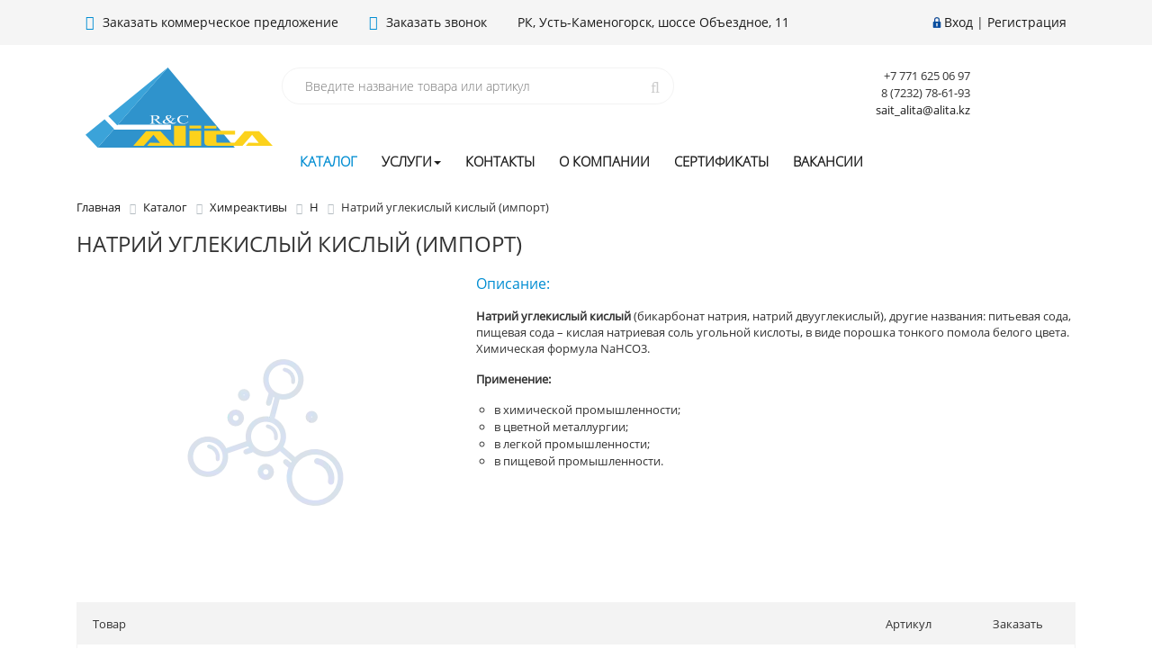

--- FILE ---
content_type: text/html; charset=UTF-8
request_url: https://alita.kz/catalog/khimreaktivy/n/natriy_uglekislyy_kislyy/
body_size: 11606
content:
<!DOCTYPE html><html><head>

<!-- Yandex.Metrika counter -->
<noscript><div><img src="https://mc.yandex.ru/watch/101268971" style="position:absolute; left:-9999px;" alt="" /></div></noscript>
<!-- /Yandex.Metrika counter -->

	<meta name="viewport" content="width=device-width, initial-scale=1.0, maximum-scale=1.0">
    <meta name="yandex-verification" content="a4b865d69e6e6d59" />
	<title>Натрий углекислый кислый (импорт) купить в Усть-Каменогорске, Казахстане</title><meta http-equiv="Content-Type" content="text/html; charset=UTF-8" />
<meta name="keywords" content="купить Натрий углекислый кислый (импорт), усть-каменогорск, казахстан, Н" />
<meta name="description" content="ТОО Алита реализует Натрий углекислый кислый (импорт) в Усть-Каменогорске и по всему Казахстану." />
<script type="text/javascript" data-skip-moving="true">(function(w, d) {var v = w.frameCacheVars = {'CACHE_MODE':'HTMLCACHE','storageBlocks':['inheadauthform','inheadlocform'],'dynamicBlocks':{'inheadauthform':'9d51a15d8d00','inheadlocform':'330004094233','basketinfo':'3de8b43c0bf9','XEVOpk':'c425fd36cc55','g8taYv':'eeef00b9a3d8'},'AUTO_UPDATE':true,'AUTO_UPDATE_TTL':'172800','version':'2'};var inv = false;if (v.AUTO_UPDATE === false){if (v.AUTO_UPDATE_TTL && v.AUTO_UPDATE_TTL > 0){var lm = Date.parse(d.lastModified);if (!isNaN(lm)){var td = new Date().getTime();if ((lm + v.AUTO_UPDATE_TTL * 1000) >= td){w.frameRequestStart = false;w.preventAutoUpdate = true;return;}inv = true;}}else{w.frameRequestStart = false;w.preventAutoUpdate = true;return;}}var r = w.XMLHttpRequest ? new XMLHttpRequest() : (w.ActiveXObject ? new w.ActiveXObject("Microsoft.XMLHTTP") : null);if (!r) { return; }w.frameRequestStart = true;var m = v.CACHE_MODE; var l = w.location; var x = new Date().getTime();var q = "?bxrand=" + x + (l.search.length > 0 ? "&" + l.search.substring(1) : "");var u = l.protocol + "//" + l.host + l.pathname + q;r.open("GET", u, true);r.setRequestHeader("BX-ACTION-TYPE", "get_dynamic");r.setRequestHeader("X-Bitrix-Composite", "get_dynamic");r.setRequestHeader("BX-CACHE-MODE", m);r.setRequestHeader("BX-CACHE-BLOCKS", v.dynamicBlocks ? JSON.stringify(v.dynamicBlocks) : "");if (inv){r.setRequestHeader("BX-INVALIDATE-CACHE", "Y");}try { r.setRequestHeader("BX-REF", d.referrer || "");} catch(e) {}if (m === "APPCACHE"){r.setRequestHeader("BX-APPCACHE-PARAMS", JSON.stringify(v.PARAMS));r.setRequestHeader("BX-APPCACHE-URL", v.PAGE_URL ? v.PAGE_URL : "");}r.onreadystatechange = function() {if (r.readyState != 4) { return; }var a = r.getResponseHeader("BX-RAND");var b = w.BX && w.BX.frameCache ? w.BX.frameCache : false;if (a != x || !((r.status >= 200 && r.status < 300) || r.status === 304 || r.status === 1223 || r.status === 0)){var f = {error:true, reason:a!=x?"bad_rand":"bad_status", url:u, xhr:r, status:r.status};if (w.BX && w.BX.ready && b){BX.ready(function() {setTimeout(function(){BX.onCustomEvent("onFrameDataRequestFail", [f]);}, 0);});}w.frameRequestFail = f;return;}if (b){b.onFrameDataReceived(r.responseText);if (!w.frameUpdateInvoked){b.update(false);}w.frameUpdateInvoked = true;}else{w.frameDataString = r.responseText;}};r.send();var p = w.performance;if (p && p.addEventListener && p.getEntries && p.setResourceTimingBufferSize){var e = 'resourcetimingbufferfull';var h = function() {if (w.BX && w.BX.frameCache && w.BX.frameCache.frameDataInserted){p.removeEventListener(e, h);}else {p.setResourceTimingBufferSize(p.getEntries().length + 50);}};p.addEventListener(e, h);}})(window, document);</script>
<script type="text/javascript" data-skip-moving="true">(function(w, d, n) {var cl = "bx-core";var ht = d.documentElement;var htc = ht ? ht.className : undefined;if (htc === undefined || htc.indexOf(cl) !== -1){return;}var ua = n.userAgent;if (/(iPad;)|(iPhone;)/i.test(ua)){cl += " bx-ios";}else if (/Windows/i.test(ua)){cl += ' bx-win';}else if (/Macintosh/i.test(ua)){cl += " bx-mac";}else if (/Linux/i.test(ua) && !/Android/i.test(ua)){cl += " bx-linux";}else if (/Android/i.test(ua)){cl += " bx-android";}cl += (/(ipad|iphone|android|mobile|touch)/i.test(ua) ? " bx-touch" : " bx-no-touch");cl += w.devicePixelRatio && w.devicePixelRatio >= 2? " bx-retina": " bx-no-retina";var ieVersion = -1;if (/AppleWebKit/.test(ua)){cl += " bx-chrome";}else if (/Opera/.test(ua)){cl += " bx-opera";}else if (/Firefox/.test(ua)){cl += " bx-firefox";}ht.className = htc ? htc + " " + cl : cl;})(window, document, navigator);</script>


<link href="/bitrix/js/ui/design-tokens/dist/ui.design-tokens.min.css?168197448822029" type="text/css"  rel="stylesheet" />
<link href="/bitrix/js/ui/fonts/opensans/ui.font.opensans.min.css?16653723402320" type="text/css"  rel="stylesheet" />
<link href="/bitrix/js/main/popup/dist/main.popup.bundle.min.css?168197442325089" type="text/css"  rel="stylesheet" />
<link href="/bitrix/cache/css/s1/proopt_onelab/page_6f18dc6866a4d31a98daee0ef6c25382/page_6f18dc6866a4d31a98daee0ef6c25382_v1.css?171472983842066" type="text/css"  rel="stylesheet" />
<link href="/bitrix/cache/css/s1/proopt_onelab/template_4301dc2a2faa4319d8eee297ff7ebd74/template_4301dc2a2faa4319d8eee297ff7ebd74_v1.css?1745309740222262" type="text/css"  data-template-style="true" rel="stylesheet" />







<meta http-equiv="X-UA-Compatible" content="IE=edge" />
<meta name="viewport" content="width=device-width, initial-scale=1.0">
<meta property="og:type" content="website">
<meta property="twitter:card" content="summary">
<meta property="og:site_name" content="alita.kz">
<meta property="og:url" content="https://alita.kz/catalog/khimreaktivy/n/natriy_uglekislyy_kislyy/">
<meta property="og:title" content="Натрий углекислый кислый (импорт) купить в Усть-Каменогорске, Казахстане">
<meta property="og:description" content="ТОО Алита реализует Натрий углекислый кислый (импорт) в Усть-Каменогорске и по всему Казахстану.">



<!-- Global site tag (gtag.js) - Google Ads: 804719653 -->  
<!-- Global site tag (gtag.js) - Google Analytics -->
</head><body class="prop_option_line_through adaptive"><div id="panel"></div><div class="body"><!-- body --><div class="tline"></div>
		<div id="tpanel" class="tpanel">
			<div class="container">
				<div class="centeringin clearfix">
					<div id="top_price">
							<a id="con_com" class="fancyajax fancybox.ajax recall" href="/com-proposal/" title="Заказать коммерческое предложение"><i class="fa fa-file-text-o" aria-hidden="true"></i> Заказать коммерческое предложение</a> 
<a class="fancyajax fancybox.ajax recall" href="/recall/" title="Заказ звонка"><i class="fa fa-phone" aria-hidden="true"></i> Заказать звонок</a> 
<a id="con_top" href="/contacts/"> РК, Усть-Каменогорск, шоссе Объездное, 11</a>					</div>
					<div class="authandlocation nowrap">
						<div class="authinhead" id="inheadauthform"><div class="authinheadinner logged"><i class="icon pngicons"></i><a href="/auth/">Вход</a> | <a href="/auth/?register=yes">Регистрация</a></div></div>					</div>
				</div>
			</div>
		</div>

		<div id="header_top" class="header">
			<div class="container">
				<div class="centeringin clearfix">
					<div class="logo column1">
						<div class="column1inner">
							<a href="/">

							<img alt="OptPro" src="/local/templates/proopt_onelab/img/logo_Alita.svg" title="Alita">							</a>
						</div>
					</div>
					<div class="logo_right">
						<div class="row_first clearfix">
							<div class="colpersent per60">
								<div id="title-search" class="searchinhead nowrap"><form id="search_catalog" action="/search/"><i class="fa fa-search" aria-hidden="true"></i><div class="aroundtext"><input class="text" id="title-search-input" type="text" name="q" value="" size="50"  autocomplete="off" placeholder="Введите название товара или артикул" /></div><input class="nonep" type="submit" name="s" value="Поиск" /></form></div>							</div>
							<div class="colpersent per20 hdn_767">
								<div class="location"><form action="/catalog/khimreaktivy/n/natriy_uglekislyy_kislyy/index.php" method="POST" id="inheadlocform"><span>Ваш город: </span></form></div>															</div>
							<div class="colpersent per20">
								<div class="basketinhead"><a href="/personal/cart/"><i class="fa fa-shopping-cart fa-3x" aria-hidden="true"></i><div class="title opensansbold">Корзина</div><div id="basketinfo" class="descr">Сейчас ваша корзина пуста</div></a></div>							</div>
						</div>
						<div class="row_seconf">
														<div class="top_m">
							<button type="button" class="navbar-toggle collapsed" data-toggle="collapse" data-target="#navbar" aria-expanded="false" aria-controls="navbar">
								<span class="sr-only">Toggle navigation</span>
								<span class="icon-bar"></span>
								<span class="icon-bar"></span>
								<span class="icon-bar"></span>
							</button>

							<div id="navbar" class="navbar-collapse collapse">
								


<ul class="nav navbar-nav">


	
	
		
							<li class="active"><a href="/catalog/" class="active">Каталог</a></li>
			
		
	
	

	
	
					<li class="dropdown "><a aria-expanded="true" data-toggle="dropdown" href="/services/" class="dropdown-toggle">Услуги<b class="caret"></b></a>
				<ul class="dropdown-menu">
		
	
	

	
	
		
							<li><a href="/services/arenda-skladskikh-pomeshcheniy/">Аренда складских помещений</a></li>
			
		
	
	

	
	
		
							<li><a href="/services/uslugi-manipulyatora/">Услуги манипулятора</a></li>
			
		
	
	

	
	
		
							<li><a href="/services/sklad-vremennogo-khraneniya/">Склад временного хранения</a></li>
			
		
	
	

	
	
		
							<li><a href="/services/baza-otdykha/">База отдыха</a></li>
			
		
	
	

			</ul></li>	
	
		
							<li><a href="/contacts/" class="">Контакты</a></li>
			
		
	
	

	
	
		
							<li><a href="/about/" class="">О компании</a></li>
			
		
	
	

	
	
		
							<li><a href="/sert/" class="">Сертификаты</a></li>
			
		
	
	

	
	
		
							<li><a href="/vacansii/" class="">Вакансии</a></li>
			
		
	
	


</ul>

							</div>
							</div>
						</div>
					</div>
				</div>
			</div>
		</div>



			<div class="container">

		<link href="/bitrix/css/main/font-awesome.css?159042620228777" type="text/css" rel="stylesheet" />
<div class="bx-breadcrumb" itemscope itemtype="http://schema.org/BreadcrumbList">
			<div class="bx-breadcrumb-item" id="bx_breadcrumb_0" itemprop="itemListElement" itemscope itemtype="http://schema.org/ListItem">
				
				<a href="/" title="Главная" itemprop="item">
					<span itemprop="name">Главная</span>
				</a>
				<meta itemprop="position" content="1" />
			</div>
			<div class="bx-breadcrumb-item" id="bx_breadcrumb_1" itemprop="itemListElement" itemscope itemtype="http://schema.org/ListItem">
				<i class="fa fa-angle-right"></i>
				<a href="/catalog/" title="Каталог" itemprop="item">
					<span itemprop="name">Каталог</span>
				</a>
				<meta itemprop="position" content="2" />
			</div>
			<div class="bx-breadcrumb-item" id="bx_breadcrumb_2" itemprop="itemListElement" itemscope itemtype="http://schema.org/ListItem">
				<i class="fa fa-angle-right"></i>
				<a href="/catalog/khimreaktivy/" title="Химреактивы" itemprop="item">
					<span itemprop="name">Химреактивы</span>
				</a>
				<meta itemprop="position" content="3" />
			</div>
			<div class="bx-breadcrumb-item" id="bx_breadcrumb_3" itemprop="itemListElement" itemscope itemtype="http://schema.org/ListItem">
				<i class="fa fa-angle-right"></i>
				<a href="/catalog/khimreaktivy/n/" title="Н" itemprop="item">
					<span itemprop="name">Н</span>
				</a>
				<meta itemprop="position" content="4" />
			</div>
			<div class="bx-breadcrumb-item">
				<i class="fa fa-angle-right"></i>
				<span>Натрий углекислый кислый (импорт)</span>
			</div><div style="clear:both"></div></div>		<h1 class="pagetitle">Натрий углекислый кислый (импорт)</h1>

	<div class="elementdetail js-element js-elementid23601 offers propvision1 clearfix" data-elementid="23601"  data-elementname="Натрий углекислый кислый (импорт)" data-detail="/catalog/khimreaktivy/n/natriy_uglekislyy_kislyy/"><i class="icon da2qb"></i><div class="pictures changegenimage"><div class="pic"><img src="/upload/resize_cache/redsign_devfunc_nophoto/f59/0_140_140cd750bba9870f18aada2478b24840a/f5930f566b944cedb10c73fb7667df61.png" title="Натрий углекислый кислый (импорт)" alt="" /></div></div><div class="info">					<div class="blue-name">Описание:</div>
			<div class="previewtext"><p>
</p>
<p style="text-align: justify;">
</p>
<div>
	<b>Натрий углекислый кислый</b> (бикарбонат натрия, натрий двууглекислый), другие названия: питьевая сода, пищевая сода – кислая натриевая соль угольной кислоты, в виде порошка тонкого помола белого цвета.&nbsp; <br>
	 Химическая формула NaHCO3.
</div>
<p style="text-align: justify;">
</p>
<p style="text-align: justify;">
</p>
<p style="text-align: justify;">
 <b>Применение:</b>
</p>
<p style="text-align: justify;">
</p>
<p style="text-align: justify;">
</p>
<p style="text-align: justify;">
</p>
<ul style="text-align: justify;">
	<li>в химической промышленности; </li>
	<li>
	в цветной металлургии;</li>
	<li>в легкой промышленности;</li>
	<li>в пищевой промышленности.</li>
</ul>
<p>
</p>
 <br></div></div></div><div class="clear"></div><div class="mods"><!-- mods --><h3 class="title2">Модификации</h3><div class="clear"></div><div id="ajaxpages_mods" class="ajaxpages_gmci"><!-- ajaxpages_gmci --><!-- artables --><div class="artables gallery clearfix"><table class="names" border="0" cellpadding="0" cellspacing="0"><thead><th class="free"></th><th class="nowrap name"><div class="fix">Товар</div></th></thead><tbody><tr class="js-name23133" data-elementid="23133"><td class="free"><span></span></td><td class="name"><div class="js-position"><table class="smpl"><tr><td class="pic"><span><img src="/upload/resize_cache/redsign_devfunc_nophoto/f59/50_50_140cd750bba9870f18aada2478b24840a/f5930f566b944cedb10c73fb7667df61.png" title="Натрий углекислый кислый  имп. (Турция) мелкая фасовка" alt="Натрий углекислый кислый  имп. (Турция) мелкая фасовка" /></span></td><td class="nm"><span><span>Натрий углекислый кислый  имп. (Турция) мелкая фасовка</span></span></td></tr></table></div></td></tr><tr class="js-name22621 even" data-elementid="22621"><td class="free"><span></span></td><td class="name"><div class="js-position"><table class="smpl"><tr><td class="pic"><span><img src="/upload/resize_cache/redsign_devfunc_nophoto/f59/50_50_140cd750bba9870f18aada2478b24840a/f5930f566b944cedb10c73fb7667df61.png" title="Натрий углекислый кислый  имп. (Турция) фасовка п/п мешки по 25 кг" alt="Натрий углекислый кислый  имп. (Турция) фасовка п/п мешки по 25 кг" /></span></td><td class="nm"><span><span>Натрий углекислый кислый  имп. (Турция) фасовка п/п мешки по 25 кг</span></span></td></tr></table></div></td></tr></tbody></table>
								<style>
					h3.title2{
						display:none;
					}
				</style>
				<!-- arproducts -->
				<div class="arproducts" >					<table class="products" border="0" cellpadding="0" cellspacing="0"><thead><tr><th class="free"></th><th class="nowrap name"><div class="name">Товар</div></th><th class="nowrap">Артикул</th><th class="nowrap">Заказать</th></tr></thead><tbody><tr class="js-element js-elementid23133 simple" data-elementid="23133" id="bx_3966226736_23133" data-detail=""><td class="free"><span></span></td><td class="name"><div class="name js-position"><table class="smpl"><tr><td class="pic"><span><img src="/upload/resize_cache/redsign_devfunc_nophoto/f59/50_50_140cd750bba9870f18aada2478b24840a/f5930f566b944cedb10c73fb7667df61.png" title="Натрий углекислый кислый  имп. (Турция) мелкая фасовка" alt="Натрий углекислый кислый  имп. (Турция) мелкая фасовка" /></span></td><td class="nm"><span><span>Натрий углекислый кислый  имп. (Турция) мелкая фасовка</span></span></td></tr></table></div></td><td class="nowrap"></td>					<!-- Наличие -->
					<!-- <td class="nowrap"> -->
										<!-- </td> -->
				<td class="nowrap">							
			</td></tr><tr class="js-element js-elementid22621 simple even" data-elementid="22621" id="bx_3966226736_22621" data-detail=""><td class="free"><span></span></td><td class="name"><div class="name js-position"><table class="smpl"><tr><td class="pic"><span><img src="/upload/resize_cache/redsign_devfunc_nophoto/f59/50_50_140cd750bba9870f18aada2478b24840a/f5930f566b944cedb10c73fb7667df61.png" title="Натрий углекислый кислый  имп. (Турция) фасовка п/п мешки по 25 кг" alt="Натрий углекислый кислый  имп. (Турция) фасовка п/п мешки по 25 кг" /></span></td><td class="nm"><span><span>Натрий углекислый кислый  имп. (Турция) фасовка п/п мешки по 25 кг</span></span></td></tr></table></div></td><td class="nowrap"></td>					<!-- Наличие -->
					<!-- <td class="nowrap"> -->
										<!-- </td> -->
				<td class="nowrap">							
			</td></tr></tbody></table>
									</div>
				<!-- /arproducts --></div><!-- /artables --></div><!-- /ajaxpages_gmci --></div><!-- /mods --></div>
<div class="container">
	<div class="row">
		<div class="col-sm-12">
			<div class="consult">
	<div class="h33">
		 Бесплатная консультация
	</div>
	<div class="con">
		 Наш менеджер с удовольствием ответит на все вопросы и подготовит для Вас индивидуальное коммерческое предложение
	</div>
 <a class="ask_btn fancyajax fancybox.ajax" href="/feedback/" title="Задать вопрос"><span>Задать вопрос <i class="fa fa-question-circle-o" aria-hidden="true"></i> </span></a>
</div>
<br>		</div>
	</div>
</div>
<div id="black_polos">
	<div class="container" >
		<div class="row">
			<div class="col-md-3"><a href="#"><i class="fa fa-sitemap" aria-hidden="true"></i>
 Карта сайта</a></div>
			<div class="col-md-3"><a href="#"><i class="fa fa-folder-open" aria-hidden="true"></i>
Каталог продукции</a></div>
			<div class="col-md-3"><!--<a href="#"><i class="fa fa-rss" aria-hidden="true"></i>
Новости</a>--></div>
			<div class="col-md-3"><a href="#"><i class="fa fa-phone" aria-hidden="true"></i> Связаться с нами</a></div>
		</div>
	</div>	
</div>
<div class="container" id="footer">
	<div class="row">
		<div class="col-md-3">
		<div id="bxdynamic_XEVOpk_start" style="display:none"></div>
<div class="footer-menu">

			<div class="footer-menu-item"><a href="/about/">О компании</a></div>
		
			<div class="footer-menu-item"><a href="/news/">Новости</a></div>
		
			<div class="footer-menu-item"><a href="/articles">Полезные статьи</a></div>
		
			<div class="footer-menu-item"><a href="/payment/">Оплата</a></div>
		
			<div class="footer-menu-item"><a href="/contacts/">Контакты</a></div>
		

</div>
<div id="bxdynamic_XEVOpk_end" style="display:none"></div>			
		</div>
		<div class="col-md-3">
			<div id="bxdynamic_g8taYv_start" style="display:none"></div>
<div class="footer-menu">

			<div class="footer-menu-item"><a href="/catalog/khimreaktivy/" class="selected">Химреактивы</a></div>
		
			<div class="footer-menu-item"><a href="/catalog/prekursory/">Прекурсоры</a></div>
		
			<div class="footer-menu-item"><a href="/catalog/indikatory_i_krasiteli/">Индикаторы, красители</a></div>
		
			<div class="footer-menu-item"><a href="/catalog/udobreniya/">Удобрения</a></div>
		
			<div class="footer-menu-item"><a href="/catalog/gso_i_stkh/">ГСО и СТХ</a></div>
		
			<div class="footer-menu-item"><a href="/catalog/posuda/">Лабораторная посуда </a></div>
		
			<div class="footer-menu-item"><a href="/catalog/standart_titry/">Стандарт-титры</a></div>
		
			<div class="footer-menu-item"><a href="/catalog/filtry_i_filtrovalnaya_bumaga/">Фильтры и фильтровальная бумага</a></div>
		
			<div class="footer-menu-item"><a href="/catalog/posuda_laboratornaya/">Измерительные приборы</a></div>
		
			<div class="footer-menu-item"><a href="/catalog/oborudovanie/">Лабораторный ассортимент </a></div>
		
			<div class="footer-menu-item"><a href="/catalog/kanistry_polietilenovye_/">Канистры полиэтиленовые и упаковочный материал</a></div>
		

</div>
<div id="bxdynamic_g8taYv_end" style="display:none"></div>		
		</div>
		<div class="col-md-3">
					</div>
		<div class="col-md-3">
			<div style="font-size: 14px;   line-height: 23px;">
			<p>
 <span style="display: inline-block; margin-right: 20px;">Отдел продаж:</span><br>
 <a class="footer_phone_copy" href="tel:87232786193">8 (7232) 78-61-93</a> <br>
	 8 (7232)&nbsp;<a class="footer_phone_copy" href="tel:786193 ">78-61-73 </a> <br>
 <a class="footer_phone_copy" href="tel:8 7716250697">8 (771) 625-06-97</a>
</p>
<p>
	 E-mail: <a href="mailto:o@alita.kz">sait_alita@alita.kz</a>
</p>
<div class="social-block">
	<div class="social-icons">
		 <!-- noindex -->
		<ul>
			<li class="facebook"> <a href="https://web.facebook.com/%D0%A2%D0%9E%D0%9E-%D0%90%D0%BB%D0%B8%D1%82%D0%B0-283219669051136/?modal=admin_todo_tour" title="Facebook" target="_blank"> Facebook </a> </li>
			<li class="instagram"> <a href="https://www.instagram.com/alitareactiv/" target="_blank" rel="nofollow" title="Instagram">
			Instagram</a></li>
		</ul>
		 <!-- /noindex -->
	</div>
</div>
 <!-- Yandex.Metrika informer --> <a href="https://metrika.yandex.ru/stat/?id=46058784&from=informer" target="_blank" rel="nofollow"><img src="https://informer.yandex.ru/informer/46058784/3_1_FFFFFFFF_EFEFEFFF_0_pageviews" style="width:88px; height:31px; border:0;" alt="Яндекс.Метрика" title="Яндекс.Метрика: данные за сегодня (просмотры, визиты и уникальные посетители)" class="ym-advanced-informer" data-cid="46058784" data-lang="ru"></a> <!-- /Yandex.Metrika informer --> <!-- Yandex.Metrika counter -->   <!-- /Yandex.Metrika counter -->
<!-- BEGIN JIVOSITE CODE {literal} -->
<!-- {/literal} END JIVOSITE CODE -->
 <!-- Global site tag (gtag.js) - Google Analytics -->
			</div>
			
		</div>
	</div>
	<div class="row">
		<div class="col-sm-12 text-center">
			<a href="https://onelab.kz/" target="_blank" class="onelab">Разработка сайта: веб-студия "ONELAB"</a>
		</div>
	</div>
</div>

				
<script type="text/javascript" >
   (function(m,e,t,r,i,k,a){m[i]=m[i]||function(){(m[i].a=m[i].a||[]).push(arguments)};
   m[i].l=1*new Date();
   for (var j = 0; j < document.scripts.length; j++) {if (document.scripts[j].src === r) { return; }}
   k=e.createElement(t),a=e.getElementsByTagName(t)[0],k.async=1,k.src=r,a.parentNode.insertBefore(k,a)})
   (window, document, "script", "https://mc.yandex.ru/metrika/tag.js", "ym");

   ym(101268971, "init", {
        clickmap:true,
        trackLinks:true,
        accurateTrackBounce:true
   });
</script>
<script type="text/javascript">if(!window.BX)window.BX={};if(!window.BX.message)window.BX.message=function(mess){if(typeof mess==='object'){for(let i in mess) {BX.message[i]=mess[i];} return true;}};</script>
<script type="text/javascript">(window.BX||top.BX).message({'JS_CORE_LOADING':'Загрузка...','JS_CORE_NO_DATA':'- Нет данных -','JS_CORE_WINDOW_CLOSE':'Закрыть','JS_CORE_WINDOW_EXPAND':'Развернуть','JS_CORE_WINDOW_NARROW':'Свернуть в окно','JS_CORE_WINDOW_SAVE':'Сохранить','JS_CORE_WINDOW_CANCEL':'Отменить','JS_CORE_WINDOW_CONTINUE':'Продолжить','JS_CORE_H':'ч','JS_CORE_M':'м','JS_CORE_S':'с','JSADM_AI_HIDE_EXTRA':'Скрыть лишние','JSADM_AI_ALL_NOTIF':'Показать все','JSADM_AUTH_REQ':'Требуется авторизация!','JS_CORE_WINDOW_AUTH':'Войти','JS_CORE_IMAGE_FULL':'Полный размер'});</script><script type="text/javascript" src="/bitrix/js/main/core/core.min.js?1681974516220477"></script><script>BX.setJSList(['/bitrix/js/main/core/core_ajax.js','/bitrix/js/main/core/core_promise.js','/bitrix/js/main/polyfill/promise/js/promise.js','/bitrix/js/main/loadext/loadext.js','/bitrix/js/main/loadext/extension.js','/bitrix/js/main/polyfill/promise/js/promise.js','/bitrix/js/main/polyfill/find/js/find.js','/bitrix/js/main/polyfill/includes/js/includes.js','/bitrix/js/main/polyfill/matches/js/matches.js','/bitrix/js/ui/polyfill/closest/js/closest.js','/bitrix/js/main/polyfill/fill/main.polyfill.fill.js','/bitrix/js/main/polyfill/find/js/find.js','/bitrix/js/main/polyfill/matches/js/matches.js','/bitrix/js/main/polyfill/core/dist/polyfill.bundle.js','/bitrix/js/main/core/core.js','/bitrix/js/main/polyfill/intersectionobserver/js/intersectionobserver.js','/bitrix/js/main/lazyload/dist/lazyload.bundle.js','/bitrix/js/main/polyfill/core/dist/polyfill.bundle.js','/bitrix/js/main/parambag/dist/parambag.bundle.js']);
</script>
<script type="text/javascript">(window.BX||top.BX).message({'pull_server_enabled':'Y','pull_config_timestamp':'1764150432','pull_guest_mode':'N','pull_guest_user_id':'0'});(window.BX||top.BX).message({'PULL_OLD_REVISION':'Для продолжения корректной работы с сайтом необходимо перезагрузить страницу.'});</script>
<script type="text/javascript">(window.BX||top.BX).message({'LANGUAGE_ID':'ru','FORMAT_DATE':'DD.MM.YYYY','FORMAT_DATETIME':'DD.MM.YYYY HH:MI:SS','COOKIE_PREFIX':'BITRIX_SM','SERVER_TZ_OFFSET':'21600','UTF_MODE':'Y','SITE_ID':'s1','SITE_DIR':'/'});</script><script type="text/javascript"  src="/bitrix/cache/js/s1/proopt_onelab/kernel_main/kernel_main_v1.js?1714729582152878"></script>
<script type="text/javascript" src="/bitrix/js/ui/dexie/dist/dexie3.bundle.min.js?166537234388295"></script>
<script type="text/javascript" src="/bitrix/js/main/core/core_ls.min.js?15904261957365"></script>
<script type="text/javascript" src="/bitrix/js/main/core/core_frame_cache.min.js?165293498311264"></script>
<script type="text/javascript" src="/bitrix/js/pull/protobuf/protobuf.min.js?159601200676433"></script>
<script type="text/javascript" src="/bitrix/js/pull/protobuf/model.min.js?159601200614190"></script>
<script type="text/javascript" src="/bitrix/js/rest/client/rest.client.min.js?16040839099240"></script>
<script type="text/javascript" src="/bitrix/js/pull/client/pull.client.min.js?168197447448309"></script>
<script type="text/javascript" src="/bitrix/js/redsign/devfunc/tools.min.js?1667129199851"></script>
<script type="text/javascript" src="/bitrix/js/main/popup/dist/main.popup.bundle.min.js?167084327865492"></script>
<script type="text/javascript">BX.setJSList(['/bitrix/js/main/core/core_fx.js','/bitrix/js/main/session.js','/bitrix/js/main/pageobject/pageobject.js','/bitrix/js/main/core/core_window.js','/bitrix/js/main/date/main.date.js','/bitrix/js/main/core/core_date.js','/bitrix/js/main/utils.js','/local/templates/proopt_onelab/components/bitrix/catalog.element/gopro/script.js','/local/templates/proopt_onelab/components/bitrix/catalog.section/gopro/script.js','/local/templates/proopt_onelab/js/jquery-1.11.0.min.js','/bitrix/bower_components/bootstrap/dist/js/bootstrap.min.js','/local/templates/proopt_onelab/js/jquery.mousewheel.min.js','/local/templates/proopt_onelab/js/jquery.cookie.js','/local/templates/proopt_onelab/js/jscrollpane/jquery.jscrollpane.min.js','/local/templates/proopt_onelab/js/jscrollpane/script.js','/local/templates/proopt_onelab/js/jssor/jssor.core.js','/local/templates/proopt_onelab/js/jssor/jssor.utils.js','/local/templates/proopt_onelab/js/jssor/jssor.slider.min.js','/local/templates/proopt_onelab/js/fancybox/jquery.fancybox.pack.js','/local/templates/proopt_onelab/js/scrollto/jquery.scrollTo.min.js','/local/templates/proopt_onelab/js/script.js','/local/templates/proopt_onelab/js/offers.js','/local/templates/proopt_onelab/js/popup/script.js','/local/templates/proopt_onelab/js/glass/script.js','/bitrix/components/bitrix/search.title/script.js','/local/templates/proopt_onelab/components/bitrix/search.title/inheader_onelab/script.js']);</script>
<script type="text/javascript">BX.setCSSList(['/local/templates/proopt_onelab/components/bitrix/catalog/gopro/style.css','/local/templates/proopt_onelab/components/bitrix/catalog.element/gopro/style.css','/local/templates/proopt_onelab/components/bitrix/system.pagenavigation/gopro/style.css','/local/templates/proopt_onelab/components/bitrix/catalog.section/gopro/style.css','/bitrix/bower_components/font-awesome/css/font-awesome.min.css','/bitrix/bower_components/bootstrap/dist/css/bootstrap.min.css','/local/templates/proopt_onelab/css/media.css','/local/templates/proopt_onelab/js/jscrollpane/jquery.jscrollpane.css','/local/templates/proopt_onelab/js/fancybox/jquery.fancybox.css','/local/templates/proopt_onelab/css/offers.css','/local/templates/proopt_onelab/js/popup/style.css','/local/templates/proopt_onelab/js/glass/style.css','/local/templates/proopt_onelab/components/bitrix/system.auth.form/inheader_onelab/style.css','/local/templates/proopt_onelab/components/bitrix/search.title/inheader_onelab/style.css','/local/templates/proopt_onelab/components/redsign/autodetect.location/inheader_onelab/style.css','/local/templates/proopt_onelab/components/bitrix/sale.basket.basket.small/inheader_onelab/style.css','/local/templates/proopt_onelab/components/bitrix/menu/top_menu/style.css','/bitrix/components/bitrix/breadcrumb/templates/.default/style.css','/local/templates/proopt_onelab/components/bitrix/menu/menu_footer/style.css','/local/templates/proopt_onelab/styles.css','/local/templates/proopt_onelab/template_styles.css']);</script>
<script type="text/javascript">
					(function () {
						"use strict";

						var counter = function ()
						{
							var cookie = (function (name) {
								var parts = ("; " + document.cookie).split("; " + name + "=");
								if (parts.length == 2) {
									try {return JSON.parse(decodeURIComponent(parts.pop().split(";").shift()));}
									catch (e) {}
								}
							})("BITRIX_CONVERSION_CONTEXT_s1");

							if (cookie && cookie.EXPIRE >= BX.message("SERVER_TIME"))
								return;

							var request = new XMLHttpRequest();
							request.open("POST", "/bitrix/tools/conversion/ajax_counter.php", true);
							request.setRequestHeader("Content-type", "application/x-www-form-urlencoded");
							request.send(
								"SITE_ID="+encodeURIComponent("s1")+
								"&sessid="+encodeURIComponent(BX.bitrix_sessid())+
								"&HTTP_REFERER="+encodeURIComponent(document.referrer)
							);
						};

						if (window.frameRequestStart === true)
							BX.addCustomEvent("onFrameDataReceived", counter);
						else
							BX.ready(counter);
					})();
				</script>
<script>var RSDevFunc_BasketEndWord_end1 = '';var RSDevFunc_BasketEndWord_end2 = '';var RSDevFunc_BasketEndWord_end3 = '';</script>
<script type="text/javascript" src="//yandex.st/share/share.js" charset="utf-8"></script>
<script type="text/javascript"  src="/bitrix/cache/js/s1/proopt_onelab/template_98e67d1ab4fd026e13d7e81b1a7cffaf/template_98e67d1ab4fd026e13d7e81b1a7cffaf_v1.js?1714729582392297"></script>
<script type="text/javascript"  src="/bitrix/cache/js/s1/proopt_onelab/page_730a60ae0a6508d17a24424384829715/page_730a60ae0a6508d17a24424384829715_v1.js?171472983812979"></script>
<script type="text/javascript">var _ba = _ba || []; _ba.push(["aid", "cda961c8be1d38230272156cd7b56a7b"]); _ba.push(["host", "alita.kz"]); _ba.push(["ad[ct][item]", "[base64]"]);_ba.push(["ad[ct][user_id]", function(){return BX.message("USER_ID") ? BX.message("USER_ID") : 0;}]);_ba.push(["ad[ct][recommendation]", function() {var rcmId = "";var cookieValue = BX.getCookie("BITRIX_SM_RCM_PRODUCT_LOG");var productId = 23601;var cItems = [];var cItem;if (cookieValue){cItems = cookieValue.split(".");}var i = cItems.length;while (i--){cItem = cItems[i].split("-");if (cItem[0] == productId){rcmId = cItem[1];break;}}return rcmId;}]);_ba.push(["ad[ct][v]", "2"]);(function() {var ba = document.createElement("script"); ba.type = "text/javascript"; ba.async = true;ba.src = (document.location.protocol == "https:" ? "https://" : "http://") + "bitrix.info/ba.js";var s = document.getElementsByTagName("script")[0];s.parentNode.insertBefore(ba, s);})();</script>


<script type="text/javascript">
	// some JS params
	var BX_COOKIE_PREFIX = 'BITRIX_SM_',
		SITE_ID = 's1',
		SITE_DIR = '/',
		SITE_TEMPLATE_PATH = '/local/templates/proopt_onelab',
		SITE_CATALOG_PATH = 'catalog',
		RSGoPro_Adaptive = true,
		RSGoPro_FancyCloseDelay = 1000,
		RSGoPro_FancyReloadPageAfterClose = false,
		RSGoPro_OFFERS = {},
		RSGoPro_FAVORITE = {},
		RSGoPro_COMPARE = {},
		RSGoPro_INBASKET = {},
		RSGoPro_STOCK = {},
		RSGoPro_PHONETABLET = "N";
	// messages
	BX.message({
		"RSGOPRO_JS_TO_MACH_CLICK_LIKES":"Вы слишком много кликаете, отдохните немного",
		"RSGOPRO_JS_COMPARE":"Добавить к сравнению",
		"RSGOPRO_JS_COMPARE_IN":"Убрать из сравнения"
	});
</script>
<script async src="https://www.googletagmanager.com/gtag/js?id=AW-804719653"></script><script> window.dataLayer = window.dataLayer || []; function gtag(){dataLayer.push(arguments);} gtag('js', new Date()); gtag('config', 'AW-804719653'); </script>
<script async src="https://www.googletagmanager.com/gtag/js?id=G-0FQVV9C1GP"></script>
<script>
  window.dataLayer = window.dataLayer || [];
  function gtag(){dataLayer.push(arguments);}
  gtag('js', new Date());

  gtag('config', 'G-0FQVV9C1GP');
</script>
<script type="text/javascript">
var jsControl_047d514cb78d27614405030735c0b002 = new JCTitleSearch({
	'AJAX_PAGE' : '/catalog/khimreaktivy/n/natriy_uglekislyy_kislyy/',
	'CONTAINER_ID': 'title-search',
	'INPUT_ID': 'title-search-input',
	'MIN_QUERY_LEN': 3
});
</script>
<script>
	BX.message({
		RSGoPro_DETAIL_PROD_ID: 'ID товара',
		RSGoPro_DETAIL_PROD_NAME: 'Наименование товара',
		RSGoPro_DETAIL_PROD_LINK: 'Ссылка на товар',
		
		RSGoPro_DETAIL_CHEAPER_TITLE: 'Форма Хотите дешевле',
	});
	$(document).ready(function() {
		if ($(document).width()<670) {
			$(".add2review").css("margin-top", "10px");
			$(".add2review").css("margin-left", "0px");
		}
	});
</script><script>RSGoPro_DetectTable();</script><script>var add_hidder = false;</script><script>
	if( $('#ajaxpages_mods').find('.js-element').length<1 ) {
		$('.mods').hide();
	}
	</script>

<script type="text/javascript" > (function(m,e,t,r,i,k,a){m[i]=m[i]||function(){(m[i].a=m[i].a||[]).push(arguments)}; m[i].l=1*new Date();k=e.createElement(t),a=e.getElementsByTagName(t)[0],k.async=1,k.src=r,a.parentNode.insertBefore(k,a)}) (window, document, "script", "https://mc.yandex.ru/metrika/tag.js", "ym"); ym(46058784, "init", { clickmap:true, trackLinks:true, accurateTrackBounce:true, webvisor:true, ecommerce:"dataLayer" }); </script><script>
	$(".copyphone").bind('copy', function() {
	console.log("2");
	yaCounter56268733.reachGoal('header_phone_copy');
	return true;
	});

	$(".copyphone").bind('copy', function() {
	console.log("2");
	yaCounter56268760.reachGoal('footer_phone_copy');
	return true;
	});

	$(".copyphone").bind('copy', function() {
	console.log("2");
	yaCounter56268778.reachGoal('footer_phone2_copy');
	return true;
	});
</script>
<script type='text/javascript'>
(function(){ var widget_id = 'F9BDZOLULh';var d=document;var w=window;function l(){
var s = document.createElement('script'); s.type = 'text/javascript'; s.async = true; s.src = '//code.jivosite.com/script/widget/'+widget_id; var ss = document.getElementsByTagName('script')[0]; ss.parentNode.insertBefore(s, ss);}if(d.readyState=='complete'){l();}else{if(w.attachEvent){w.attachEvent('onload',l);}else{w.addEventListener('load',l,false);}}})();</script>
<script async src="https://www.googletagmanager.com/gtag/js?id=UA-25617157-41"></script>
<script>
  window.dataLayer = window.dataLayer || [];
  function gtag(){dataLayer.push(arguments);}
  gtag('js', new Date());

  gtag('config', 'UA-25617157-41');
</script>
</body>
</html><!--94e624d32dead5d940bbed190a127b2e-->

--- FILE ---
content_type: text/css
request_url: https://alita.kz/bitrix/cache/css/s1/proopt_onelab/page_6f18dc6866a4d31a98daee0ef6c25382/page_6f18dc6866a4d31a98daee0ef6c25382_v1.css?171472983842066
body_size: 8505
content:


/* Start:/local/templates/proopt_onelab/components/bitrix/catalog/gopro/style.css?15904262311473*/
.catalog{
	width:100%;
}
.catalog .sidebar{
	width:250px;
	float:left;
}
.catalog .sidebar ul {
	list-style: none;
	padding-left: 0px;
	margin-top: 0;
	margin-bottom: 0px;
}
.catalog .sidebar ul > li {
	list-style-type: none;
}
.catalog .prods{
	/*margin-left:250px;*/
}
.catalog .prods .borlef{
	border-left:1px solid #F2F2F2;
}
.catalog .prods .mix{
	padding-bottom:12px;
}
.catalog .prods .sectinfo,
.catalog .prods .mix,
.catalog .prods .ajaxpages_gmci{
	width:100%;
	float:left;
}
.catalog .prods .sectinfo{
	border-top:1px solid #E5E5E5;
}
.catalog .prods .sectinfo .description{
	font-family:Opensanslight,Arial,Helvetica,sans-serif;
	color:#484848;
}
.catalog .prods .compareandpaginator{
	padding:12px 0px;
	border-top:1px solid #E5E5E5;
}
.catalog .prods .compareandpaginator .compare{
	float:left;
	padding-left:17px;
}
.catalog .prods .mix .catalogsorter{
	padding-top:12px;
	border-top:1px solid #E5E5E5;
}
.catalog .errortext {
	margin-left: 15px;
}

@media screen and (max-width:775px){
	body.adaptive .catalog .compare{
		width:100%;
		float:none;
	}
}
@media screen and (max-width:605px){
	body.adaptive .catalog .sidebar,
	body.adaptive .catalog .prods{
		width:100%;
		margin-left:0px;
	}
	body.adaptive .catalog .prods .sectinfo,
	body.adaptive .catalog .prods .mix{
		border-left:none;
	}
	body.adaptive .catalog .prods .mix .compareandpaginator{
		display:none;
	}
	body.adaptive .catalog .prods .compareandpaginator .compare{
		padding-left:0px;
	}
}
/* End */


/* Start:/local/templates/proopt_onelab/components/bitrix/catalog.element/gopro/style.css?159042623118787*/
.elementdetail{
	width:100%;/*width:80%;*/
	float:left;
}
/*
.rrr{
	float:left;
	width:20%;
}
*/
.elementdetail{
	position:relative;
}

.elementdetail .blue-name {
    color: #008DD2;
    font-size: 16px;
    margin-bottom: 10px;
}

.elementdetail .char-data {
	width:300px;
	overflow: hidden;
}

.elementdetail .char-data .line {
	border-bottom:1px dotted #000;
	width:100%;
	float:left;
	margin-bottom:5px;
}

.elementdetail .char-data .line span {
	position:relative;
}

.elementdetail .char-data .line span:before {
	content:'';
	width:100%;
	height:1px;
	background-color:#FFF;
	position:absolute;
	bottom:-1px;
	left:0;
}

.elementdetail .char-data .line .name {
	float:left;
}

.elementdetail .char-data .line .value {
	float:right;
}

.elementdetail div + .blue-name {
    margin-top:30px;
}
.elementdetail .pictures,
.elementdetail .info{
	float:left;
}
.elementdetail .pictures{
	width:40%;
}
.elementdetail .info{
	width:60%;
}

.elementdetail .pic,
.elementdetail .zoom{
	margin-bottom:15px;
}

/* timers */
.elementdetail .pic .timers{
	position:absolute;
	bottom:0px;
	left:0px;
	right:0px;
	line-height:18px;
}
.elementdetail .pic .timers .clock{
	float:left;
	padding:14px 6px;
	background-color:#748080;
	-khtml-border-radius:3px 0px 0px 3px;
	-moz-border-radius:3px 0px 0px 3px;
	-webkit-border-radius:3px 0px 0px 3px;
	border-radius:3px 0px 0px 3px;
}
.articleandstores .storage {
	padding: 10px 8px 12px;
	border-radius: 3px;
	color: #fff;
	background: #899cc7;
	display: inline-block;
	margin-bottom: 5px;
	margin-top: 10px;
}
.elementdetail .pic .timers .clock i{
	width:16px;
	height:16px;
	background-position:0px 0px;
	background-repeat:no-repeat;
}
.elementdetail .pic .timers .timer{
	margin:0 auto;
	background-color:#e8e8e8;
	filter:progid:DXImageTransform.Microsoft.Alpha(opacity=70);
	-moz-opacity:.7;
	-khtml-opacity:.7;
	opacity:.7;
	-khtml-border-radius:3px;
	-moz-border-radius:3px;
	-webkit-border-radius:3px;
	border-radius:3px;
}
.elementdetail .pic .timers .timer .intimer{
	float:left;
	padding:8px 11px 0px;
}
.elementdetail .pic .timers .timer .val,
.elementdetail .pic .timers .timer .dvoet{
	float:left;
}
.elementdetail .pic .timers .timer .val.ml{
	margin-left:10px;
}
.elementdetail .pic .timers .timer .val .value,
.elementdetail .pic .timers .timer .val .podpis{
	width:100%;
}
.elementdetail .pic .timers .timer .val .value,
.elementdetail .pic .timers .timer .dvoet{
	font:17px Arial,Helvetica,sans-serif;
	font-weight:bold;
	letter-spacing:3px;
}
.elementdetail .pic .timers .timer .podpis{
	font:10px Arial,Helvetica,sans-serif;
}
.elementdetail .pic .timers .timer .progressbar{
	height:4px;
	margin-top:4px;
	background-color:#d4d9de;
	border:1px solid #b8bcc1;
	-khtml-border-radius:3px;
	-moz-border-radius:3px;
	-webkit-border-radius:3px;
	border-radius:3px;
}
.elementdetail .pic .timers .timer .progressbar .progress{
	position:relative;
	top:-1px;
	left:-1px;
	height:4px;
	background-repeat:repeat-x;
	-khtml-border-radius:3px;
	-moz-border-radius:3px;
	-webkit-border-radius:3px;
	border-radius:3px;
}
.elementdetail .pic .timers .timer.da2 .progressbar .progress{
	border:1px solid #990060;
}
.elementdetail .pic .timers .timer.qb .progressbar .progress{
	border:1px solid #62a92c;
}
/* /timers */
/* pictures */
.elementdetail .pictures{
	padding-right:25px;
}
.elementdetail .pic{
	position:relative;
	height:350px;
	line-height:350px;
	text-align:center;
}
.elementdetail .pic img{
	max-height:350px;
}
.elementdetail .pic .glass{
	max-width:100%;
	display:inline-block;
	line-height:1.2;
	vertical-align:middle;
}
.elementdetail .zoom{
	text-align:center;
}
.elementdetail .zoom .icon{
	width:15px;
	height:16px;
	margin-right:10px;
	background-position:0 -54px;
}
.picslider{
	position:relative;
}
.picslider .scrollinner a{
	display:block;
	width:90px;
	height:90px;
	padding:5px;
	text-align:center;
	line-height:90px;
	border:1px solid #F2F2F2;
}
.picslider .scrollinner a.selected{
	border:1px solid #0c4da2;
}
.picslider .scrollinner a img{
	display:inline-block;
	line-height:1.2;
	vertical-align:middle;
}
.picslider.horizontal .d_jscrollpane,
.picslider.horizontal .popd_jscrollpane{
	margin-right:47px;
	margin-left:47px;
}
.picslider a.prev,
.picslider a.next,
.elementdetail .prices a.prev,
.elementdetail .prices a.next{
	display:block;
	visibility:hidden;
}
.picslider.jspHasScroll .prev,
.picslider.jspHasScroll .next,
.elementdetail .prices.jspHasScroll .prev,
.elementdetail .prices.jspHasScroll .next{
	visibility:visible;
}
.picslider.horizontal a.prev,
.picslider.horizontal a.next,
.elementdetail .prices a.prev,
.elementdetail .prices a.next{
	position:absolute;
	top:0px;
	z-index:100;
}
.picslider a.page{
	padding:41px 20px;
}
.picslider.horizontal a.prev,
.elementdetail .prices a.prev{
	left:0px;
}
.picslider.horizontal a.next,
.elementdetail .prices a.next{
	right:0px;
}
.picslider.horizontal a.prev .icon,
.picslider.horizontal a.next .icon,
.elementdetail .prices a.prev .icon,
.elementdetail .prices a.next .icon{
	width:7px;
	height:14px;
}
.picslider.horizontal a.prev .icon,
.elementdetail .prices a.prev .icon{
	background-position:0px -531px;
}
.picslider.horizontal a.prev:hover .icon,
.elementdetail .prices a.prev:hover .icon{
	background-position:-21px -531px;
}
.picslider.horizontal a.next .icon,
.elementdetail .prices a.next .icon{
	background-position:0px -545px;
}
.picslider.horizontal a.next:hover .icon,
.elementdetail .prices a.next:hover .icon{
	background-position:-21px -545px;
}
.picslider.horizontal .scrollinner a{
	float:left;
	margin-right:10px;
}
.picslider.horizontal .jspVerticalBar,
.picslider.horizontal .jspHorizontalBar{
	display:none;
}
.picslider.vertical{
	float:right;
	width:240px;
	margin-left:20px;
}
.picslider.vertical .d_jscrollpane,
.picslider.vertical .popd_jscrollpane{
	width:100%;
	height:200px;
	overflow:auto;
}
.picslider.vertical a.pop{
	padding:2px 101px;
}
.picslider.vertical a.prev .icon,
.picslider.vertical a.next .icon{
	width:14px;
	height:7px;
}
.picslider.vertical a.prev .icon{
	background-position:-14px -669px;
}
.picslider.vertical a.prev:hover .icon{
	background-position:-14px -690px;
}
.picslider.vertical a.next .icon{
	background-position:0px -669px;
}
.picslider.vertical a.next:hover .icon{
	background-position:0px -690px;
}
.picslider.vertical a{
	float:left;
	margin-right:10px;
	margin-bottom:10px;
}
.picslider .d_jscrollpane,
.picslider .popd_jscrollpane,
.prices .prs_jscrollpane{
	-webkit-overflow-scrolling: touch;
	overflow-scrolling: touch;
}
.picslider .sliderin{
	width:5000px;
	height:110px;
}
.fancyimages  table{
	width:100%;
	height:100%;
}
.fancyimages  table td{
	vertical-align:middle;
	text-align:center;
}
.fancyimages  table td.slider{
	width:260px;
	vertical-align:top;
}
/* share */
.elementdetail .share{
	margin:15px 0px;
}
.elementdetail .share .b-share{
	padding-left:0px!important;
}
/* article and stores */
.elementdetail .article,
.elementdetail .stores{
	float:left;
	width:50%;
	min-height:5px;
}
/* article and stores -> stores */
.elementdetail .articleandstores{
	margin-bottom:10px;
}
.stores{
	text-align:right;
}
.stores .genamount{
	margin-left:5px;
}
.stores .genamount.cantopen{
	cursor:default;
	text-decoration:none;
}
.stores .genamount.cantopen .icon{
	visibility:hidden;
}
.stores .genamount .icon{
	width:8px;
	height:4px;
	margin-left:4px;
	background-position:0px -4px;
}
.popupstores{
	text-align:left;
}
.popupstores table{
	margin-top:5px;
}
.popupstores table td{
	padding:2px 5px;
	border-bottom:1px solid #F2F2F2;
}
.fancybox-inner .popupstores table{
	margin-top:0px;
}
.fancybox-inner .popupstores table td{
	border-bottom:none;
}
.popupstores table td.amount{
	padding-left:50px;
}
.popupstores table td.amount .empty{
	color:#ff0000;
}
.popupstores table td.amount .isset{
	color:#00cc00;
}
/* prices */
.elementdetail .prices{
	position:relative;
	margin-bottom:15px;
}
.elementdetail .prices a.prev,
.elementdetail .prices a.next{
	padding:0px 0px 31px 0px;
	background-color:#F7F7F7;
}
.elementdetail .prices a.prev span,
.elementdetail .prices a.next span{
	display:block;
	width:30px;
	height:38px;
	margin-bottom:29px;
}
.elementdetail .prices a.prev .icon,
.elementdetail .prices a.next .icon{
	margin:0px 10px;
}
.elementdetail .prices .prs_jscrollpane{
	height:138px;
}
.elementdetail .prices .prs_jscrollpane .jspVerticalBar,
.elementdetail .prices .prs_jscrollpane .jspHorizontalBar{
	display:none;
}
.elementdetail .prices table th,
.elementdetail .prices table td{
	padding:10px 30px;
	width:100px;
	text-align:left;
}
.elementdetail .prices a.prev span,
.elementdetail .prices a.next span,
.elementdetail .prices table th{
	background:#F3F3F3;
	/*
	background:-ms-linear-gradient(top, #f3f3f3, #fff);
	background-image:-moz-linear-gradient(top, #f3f3f3, #fff);
	background-image:-o-linear-gradient(top, #f3f3f3, #fff);
	background-image:-webkit-gradient(linear, 0 0, 0 100%, from(#F3F3F3), to(#FFF));
	background-image:-webkit-linear-gradient(top, #F3F3F3, #FFF);
	background-image:linear-gradient(to bottom, #F3F3F3, #FFF);
	filter:progid:DXImageTransform.Microsoft.gradient(startColorstr='#f3f3f3',endColorstr='#fff',GradientType=0);
	-ms-filter:"progid:DXImageTransform.Microsoft.gradient(startColorstr=#f3f3f3, endColorstr=#fff)";
	*/
}
.elementdetail .prices table td{
	background-color:#f7f7f7;
}
.elementdetail .prices table td .price.old{
	font-size:14px;
}
.elementdetail .prices table td .price{
	font-size:18px;
}
.elementdetail .prices table td .price.new{
	font-family:Opensansbold,Arial,Helvetica,sans-serif;
}
.elementdetail .pricestable thead th{
	font-weight:normal;
}
/* /prices */
/* prices -> solo */
.elementdetail .soloprice{
	height:initial;
	margin-bottom:15px;
}
.elementdetail .soloprice td{
	padding:3px 0px;
}
.elementdetail .soloprice .line{
	padding-right:50px;
	border-bottom:1px dotted #CCC;
}
.reviewdetail{
	font-weight: bold;
	margin-bottom: 20px;
}
.elementdetail .soloprice .line,
.elementdetail .soloprice .price,
.elementdetail .soloprice .discount{
	height:10px;
}
.elementdetail .soloprice .name{
	position:relative;
	top:-3px;
	background-color:#FFF;
}
.elementdetail .soloprice .price.gen{
	font-size:18px;
}
/* /prices -> solo */
/* properties */
.elementdetail .info .properties{
	margin-bottom:15px;
}
/* add2basket */
.elementdetail .add2basketform .quantitytitle,
.elementdetail .add2basketform .quantity,
.elementdetail .add2basketform .add2basket,
.elementdetail .add2basketform .inbasket,
.elementdetail .add2basketform .go2basket,
.elementdetail .add2basketform .buy1click{
	display:block;
	float:left;
	margin-bottom:15px;
}
.elementdetail .add2basketform.in .add2basket,
.elementdetail .add2basketform .inbasket,
.elementdetail .add2basketform .go2basket,
.elementdetail .add2basketform.in .buy1click{
	display:none;
}
.elementdetail .add2basketform  .quantity,
.elementdetail .add2basketform .add2basket,
.elementdetail .add2basketform .inbasket,
.elementdetail .add2basketform .buy1click,
.elementdetail .add2basketform .go2basket{
	margin-right:15px;
}
.elementdetail .add2basketform .plus,
.elementdetail .add2basketform .minus{
	padding-top:11px;
	padding-bottom:13px;
}
.elementdetail .add2basketform .add2basket,
.elementdetail .add2basketform .inbasket{
	padding:9px 8px 7px 8px;
}
.elementdetail .add2basketform .quantitytitle,
.elementdetail .add2basketform .go2basket{
	padding:11px 0px;
}
.elementdetail .add2basketform .buy1click{
	padding:10px 8px 12px 8px;
}
.elementdetail .add2basketform .add2basket .icon,
.elementdetail .add2basketform .inbasket .icon{
	margin-right:5px;
	margin-left:0px;
}
.elementdetail .add2basketform .add2basket .icon{
	width:23px;
	height:20px;
	margin-bottom:4px;
	background-position:-23px -418px;
}
.elementdetail .add2basketform .inbasket .icon{
	width:16px;
	height:16px;
	margin-top:2px;
	margin-bottom:6px;
	background-position:-16px -597px;
}
/* comapre & favorite */
.elementdetail .threeblock{
	margin-bottom:15px;
}
.elementdetail .compare{
	float:left;
	margin-right:15px;
}
.elementdetail .favoriteandcheaper{
	float:left;
}
.elementdetail .favoriteandcheaper .favorite,
.elementdetail .favoriteandcheaper div.cheaper{
	float:left;
	margin-right:15px;
}
.elementdetail .favoriteandcheaper .favorite .icon,
.elementdetail .favoriteandcheaper .cheaper .icon{
	margin-right:5px;
	margin-bottom:2px;
}
.elementdetail .favoriteandcheaper .favorite .icon{
	width:13px;
	height:13px;
	background-position:0px -255px;
}
.elementdetail .favoriteandcheaper .favorite .add2favorite.in .icon{
	background-position:-13px -255px;
}
.elementdetail .favoriteandcheaper .cheaper .icon{
	width:24px;
	height:20px;
	background-position:0 -483px;
}
/* mods */
.mods h3.title2,
.bigdata h3.title2{
	float:left;
	color:#008DD2;
	font-size:24px;
	font-weight:normal;
	text-transform:uppercase;
}
.mods .catalogsorter,
.bigdata .catalogsorter{
	position:relative;
	top:-5px;
	float:right;
	margin-bottom:10px;
}
/* /mods */
/* tabs */
.detailtabs{
	padding-bottom:15px;
	border-bottom:1px solid #F3F3F3;
}
.detailtabs.anchor .content{
	margin-bottom:20px;
}
.detailtabs.tabs .content .contentbody,
.detailtabs .content .switcher{
	display:none;
}
.detailtabs .content.selected .contentbody,
.detailtabs .content.selected .switcher{
	display:block;
}
.detailtabs .headers{
	padding:12px 10px;
	background-color:#F3F3F3;
}
.detailtabs .headers a{
	display:block;
	float:left;
	padding:5px 8px;
	margin-right:10px;
	text-decoration:none;
	-khtml-border-radius:3px;
	-moz-border-radius:3px;
	-webkit-border-radius:3px;
	border-radius:3px;
}
.detailtabs .headers a:hover,
.detailtabs .headers a.selected{
	color:#FFF;
	background-color:#008DD2;
}
.detailtabs .headers a.selected:hover{
	text-decoration:underline;
}
.detailtabs .headers a:active,
.detailtabs .headers a.selected:active{
	color:#FFF;
	background-color:#d36f25;
}
.detailtabs .contents{
	overflow:hidden;
}
.detailtabs .contents .contentinner{
	padding:12px 10px;
}
.detailtabs .contents .content.review{
	position:relative;
}
.detailtabs .contents .content.review .contentinner{
	padding:12px 24px 0px 24px;
}
.detailtabs .contents .content .switcher{
	padding:12px 10px 0px 10px;
	line-height:34px;
	font-size:24px;
	color:#008DD2;
	margin-bottom:8px;
}
.detailtabs .contents .content.review .switcher{
	margin-bottom:0px;
}
/* tabs -> docs */
.detailtabs .contents .content.files .docs{
	width:33%;
	display:block;
	float:left;
	padding:8px 15px 8px 0px;
}
.detailtabs .contents .content.files a.docs .icon{
	display:block;
	float:left;
	width:44px;
	height:47px;
	background-position:0px -834px;
}
.detailtabs .contents .content.files a.docs .icon.word{
	height:45px;
	margin-bottom:2px;
	background-position:0px -744px;
}
.detailtabs .contents .content.files a.docs .icon.excel{
	height:45px;
	margin-bottom:2px;
	background-position:0px -789px;
}
.detailtabs .contents .content.files a.docs .icon.pdf{
	background-position:0px -697px;
}
.detailtabs .contents .content.files a.docs span{
	display:block;
	margin-left:50px;
}
.detailtabs .contents .content.files a.docs .description{
	color:#000;
}
.detailtabs .contents .content.files a.docs .size{
	color:#999;
	font-size:11px;
}
.detailtabs .contents .content.files .separator.x3{
	width:100%;
	float:left;
	display:block;
}
.detailtabs .contents .content a.docs:hover .name{
	text-decoration:underline;
}
.detailtabs .contents .content a.docs:hover,
.detailtabs .contents .content a.docs:hover .size,
.detailtabs .contents .content a.docs .size:hover{
	text-decoration:none;
}

.detailtabs,
.mods,
.bigdata{
	margin-top:0;
}

#detailtext table{
	display: table;
	border-collapse: separate;
	border-spacing: 2px;
}
#detailtext table,
#detailtext td {
	margin: auto;
	padding: 1px;
	border: 1px solid gray;
}
.propvision1 .offer_prop.offer_prop_list .div_options.div_options_list {
	display: block;
	position: relative;
	top: 0;
	left: 0;
	border: none;
	margin-top: 5px;
}
.propvision1 .offer_prop.offer_prop_list .div_selected.div_selected_list {
	display: none;
}
.propvision1 .offer_prop.offer_prop_list .div_options.div_options_list .div_option {
	display: inline-block;
	border: 1px solid #e4e4e4;
	margin-right: 10px;
	padding: 4px 3px 3px;
} 
.propvision1 .offer_prop.offer_prop_list .div_options.div_options_list .div_option span {
	height: 20px;
	width: 20px;
}

@media screen and (max-width: 1260px){
	body.adaptive .elementdetail{
		width:100%;
	}
	body.adaptive .rrr{
		display:none;
	}
	body.adaptive .elementdetail .article,
	body.adaptive .elementdetail .stores{
		width:100%;
		float:none;
		text-align:left;
	}
	body.adaptive .elementdetail .stores{
		margin-top:5px;
	}
}
@media screen and (max-width:605px){
	body.adaptive .elementdetail .pictures,
	body.adaptive .elementdetail .info{
		width:100%;
		float:none;
		padding-right:0px;
	}
	body.adaptive .elementdetail .info{
		margin-top:15px;
		padding-top:25px;
		border-top:1px solid #F3F3F3;
	}
	body.adaptive .detailtabs .contents .content.files .docs{
		width:50%;
	}
	body.adaptive .detailtabs .contents .content.files .separator.x3{
		display:inline;
		width:0px;
		float:none;
	}
	body.adaptive .detailtabs .contents .content.files .separator.x2{
		display:block;
		width:100%;
		float:left;
	}
}
@media screen and (max-width:480px){
	body.adaptive .elementdetail .compare,
	body.adaptive .elementdetail .favoriteandcheaper,
	body.adaptive .elementdetail .favoriteandcheaper .favorite,
	body.adaptive .elementdetail .favoriteandcheaper div.cheaper{
		width:100%;
		float:none;
		margin-top:8px;
	}
	body.adaptive .elementdetail .soloprice .line{
		padding-right:20px;
	}
	body.adaptive .elementdetail .buy{
		margin-bottom:5px;
	}
	body.adaptive .elementdetail .threeblock{
		border-top:1px solid #F3F3F3;
	}
	body.adaptive .detailtabs,
	body.adaptive .mods,
	body.adaptive .bigdata{
		margin-top:25px;
	}
	body.adaptive .detailtabs .headers{
		display:none;
	}
	body.adaptive .detailtabs .content{
		margin-top:15px;
	}
	body.adaptive .detailtabs .content .switcher{
		display:block;
		padding:5px 14px;
		font-size:13px;
		background-color:#F3F3F3;
	}
	body.adaptive .detailtabs .content.selected .switcher{
		color:#fff;
		background-color:#008DD2;
	}
	body.adaptive .detailtabs .content .switcher:active,
	body.adaptive .detailtabs .content.selected .switcher:active{
		color:#fff;
		background-color:#d36f25;
	}
	body.adaptive .detailtabs .content .contentinner{
		padding:5px 14px;
	}
	body.adaptive .detailtabs .contents .content.files .docs{
		width:100%;
	}
	body.adaptive .detailtabs .contents .content.files .separator.x3{
		display:inline;
		width:0px;
		float:none;
	}
	body.adaptive .detailtabs .contents .content.files .separator.x1{
		display:block;
		width:100%;
		float:left;
	}
}
.list-item {
    display: block;
    padding: 3px 7px;
}
/* End */


/* Start:/local/templates/proopt_onelab/components/bitrix/system.pagenavigation/gopro/style.css?1590426231475*/
.navigation{
	float:right;
	padding-top:12px;
	font-size:14px;
}
.navigation .arrow  .icon{
	width:7px;
	height:14px;
}
.navigation span,
.navigation a{
	display:inline-block;
	padding:0px 5px;
}
.navigation a.arrow.left .icon{
	background-position:-14px -531px;
}
.navigation span.arrow.left .icon{
	background-position:0px -531px;
}
.navigation a.arrow.right .icon{
	background-position:-14px -545px;
}
.navigation span.arrow.right .icon{
	background-position:0px -545px;
}
/* End */


/* Start:/local/templates/proopt_onelab/components/bitrix/catalog.section/gopro/style.css?159042623120445*/
/******************************* table *******************************/
.artables.table .products{
	width:100%;
}
.artables.table table.names{
	display:none;
	float:left;
	width:150px;
	border-right:none;
}
.artables.table table.names td.name{
	width:140px;
}
.artables.table .arproducts{
	-webkit-overflow-scrolling:touch;
	overflow-scrolling:touch;
}
.artables.table table{
	border:1px solid #F3F3F3;
}
.artables.table table tr th{
	padding:14px 10px;
	background-color:#F3F3F3;
	font-weight:normal;
}
.artables.table table tr td{
	padding:12px 10px;
}
.artables.table table tr th.free,
.artables.table table tr td.free{
	width:7px;
	padding:0px;
}
.artables.table table tr th.free span,
.artables.table table tr td.free span{
	display:block;
	width:7px;
	min-height:48px;
}
.artables.table table tr.even td{
	background-color:#fafafa;
}
.artables.table table.products div.name{
	min-width:143px;
}
.artables.table table.products tr:hover td{
	color:#FFF;
	background-color:#899cc7;
}
.artables.table table.products tr:hover td.name a{
	color:#FFF;
	text-decoration:underline;
}
.artables.table table.products tr:hover td.name a:hover{
	text-decoration:none;
}
.artables.table table.products .add2basketform .submit i,
.artables.table table.products .add2basketform .inbasket i{
	width:23px;
	height:20px;
	margin-left:8px;
	margin-bottom:4px;
	background-position:0 -418px;
}
.artables.table table.products tr:hover .add2basketform .submit i,
.artables.table table.products tr:hover .add2basketform .inbasket i{
	background-position:-23px -418px;
}
.artables.table table.products tr:hover .add2basketform.in .tick,
.artables.table table.products tr:hover .add2basketform.in .tick{
	/*background-position:-16px -595px; big*/
	background-position:-13px -579px;/* small*/
}
.artables.table table.products tr:hover .add2basketform input,
.artables.table table.products tr:hover .add2basketform .js-measurename{
	color:#000;
}
.artables.table table th,
.artables.table table td{
	text-align:center;
}
.artables.table table th.name,
.artables.table table td.name{
	text-align:left;
}

.artables.table .add2basketform.in .inbasket{
	display:none;
}
.artables.table .add2basketform .tick{
	visibility:hidden;
	/*width:16px; big*/
	width:13px;/* small*/
	/*height:16px; big*/
	height:9px;/* small*/
	margin-left:8px;
	/*background-position:-16px -613px; big*/
	background-position:-13px -588px;/* small*/
}
.artables.table .add2basketform.in .tick{
	visibility:visible;
}
/* /add2basket */

/* js table fix */
.artables.table.adap .arproducts{
	overflow-x:scroll;
	overflow-y:hidden;
}
.artables.table.adap table.products{
	border-left:none;
}
.artables.table.adap table.products th.free,
.artables.table.adap table.products td.free,
.artables.table.adap table.products th.name,
.artables.table.adap table.products td.name{
	width:0px;
	max-width:0px;
	padding:0px;
	margin:0px;
	overflow:hidden;
}
.artables.table.adap table.products th.free span,
.artables.table.adap table.products td.free span{
	width:0px;
}
.artables.table table td.free span.qb{
	background-color:#66b132;
}
.artables.table table td.free span.da2,
.artables.table table td.free span.da2.qb{
	background-color:#c5007c;
}
.artables.table.adap table.products div.name{
	width:143px;
	padding:12px 10px;
	filter:progid:DXImageTransform.Microsoft.Alpha(opacity=0);
	-moz-opacity:0;
	-khtml-opacity:0;
	opacity:0;
	-moz-box-sizing:border-box;
	-webkit-box-sizing:border-box;
	box-sizing:border-box;
}
.artables.table.adap table.names{
	display:block;
}
/* /js table fix */
@media screen and (max-width: 1010px){
	body.adaptive .artables.table .arproducts{
		overflow-x:scroll;
		overflow-y:hidden;
	}
	body.adaptive .artables.table table.products{
		border-left:none;
	}
	body.adaptive .artables.table table.products th.free,
	body.adaptive .artables.table table.products td.free,
	body.adaptive .artables.table table.products th.name,
	body.adaptive .artables.table table.products td.name{
		width:0px;
		max-width:0px;
		padding:0px;
		margin:0px;
		overflow:hidden;
	}
	body.adaptive .artables.table table.products th.free span,
	body.adaptive .artables.table table.products td.free span{
		width:0px;
	}
	body.adaptive .artables.table table.products div.name{
		width:143px;
		padding:12px 10px;
		filter:progid:DXImageTransform.Microsoft.Alpha(opacity=0);
		-moz-opacity:0;
		-khtml-opacity:0;
		opacity:0;
		-moz-box-sizing:border-box;
		-webkit-box-sizing:border-box;
		box-sizing:border-box;
	}
	body.adaptive .artables.table table.names{
		display:block;
	}
}
/******************************* /table *******************************/

/******************************* gallery *******************************/
.artables.gallery .products{
	width:100%;
}
.artables.gallery table.names{
	display:none;
	float:left;
	width:150px;
	border-right:none;
}
.artables.gallery table.names td.name{
	width:140px;
}
.artables.gallery .arproducts{
	-webkit-overflow-scrolling:touch;
	overflow-scrolling:touch;
}
.artables.gallery table{
	border:1px solid #F3F3F3;
}
.artables.gallery table tr th{
	padding:14px 10px;
	font-weight:normal;
	background-color:#F3F3F3;
}
.artables.gallery table tr td.name,
.artables.gallery table tr td.nowrap{
	padding:12px 10px;
}
.artables.gallery table tr th.free,
.artables.gallery table tr td.free{
	width:7px;
	padding:0px;
}
.artables.gallery table tr th.free span,
.artables.gallery table tr td.free span{
	display:block;
	width:7px;
	min-height:48px;
}
.artables.gallery table tr.even td{
	background-color:#fafafa;
}
.artables.gallery table.products div.name{
	min-width:143px;
}
.artables.gallery table.names tr td.name table.smpl,
.artables.gallery table.names tr td.name table.smpl tr td,
.artables.gallery table.products tr td.name table.smpl,
.artables.gallery table.products tr td.name table.smpl tr td{
	padding:0px;
	border:none;
}
/*.artables.gallery table.products tr td.name table.smpl{
	width: 120px;
}*/

.artables.gallery table.names tr td.name table.smpl tr td.nm a,
.artables.gallery table.products tr td.name table.smpl tr td.nm a,
.artables.gallery table.names tr td.name table.smpl tr td.nm span,
.artables.gallery table.products tr td.name table.smpl tr td.nm span{
	display:inline-block;
	padding-left:7px;
}
.artables.gallery table.names tr td.name table.smpl tr td.nm a > span,
.artables.gallery table.products tr td.name table.smpl tr td.nm a > span{
	padding-left: 0px;
}
.artables.gallery table.names tr td.name table.smpl tr td.nm,
.artables.gallery table.products tr td.name table.smpl tr td.nm{
	text-align:left;
}
.artables.gallery table.products tr:hover td{
	color:#FFF;
	background-color:#899cc7;
}
.artables.gallery table.products tr:hover td.name a{
	color:#FFF;
	text-decoration:underline;
}
.artables.gallery table.products tr:hover td.name a:hover{
	text-decoration:none;
}
.artables.gallery table.products .add2basketform .submit i,
.artables.gallery table.products .add2basketform .inbasket i{
	width:23px;
	height:20px;
	margin-left:5px;
	margin-bottom:4px;
	background-position:0 -418px;
}
.artables.gallery table.products tr:hover .add2basketform .submit i,
.artables.gallery table.products tr:hover .add2basketform .inbasket i{
	background-position:-23px -418px;
}
.artables.gallery table.products tr:hover .add2basketform.in .tick,
.artables.gallery table.products tr:hover .add2basketform.in .tick{
	/*background-position:-16px -595px; big*/
	background-position:-13px -579px;/* small*/
}
.artables.gallery table.products tr:hover .add2basketform input,
.artables.gallery table.products tr:hover .add2basketform .js-measurename{
	color:#000;
}
.artables.gallery table th,
.artables.gallery table td{
	text-align:center;
}
.artables.gallery table th.name,
.artables.gallery table td.name{
	text-align:left;
}
.artables.gallery .add2basketform.in .inbasket{
	display:none;
}
.artables.gallery .add2basketform .tick{
	visibility:hidden;
	/*width:16px; big*/
	width:13px;/* small*/
	/*height:16px; big*/
	height:9px;/* small*/
	margin-left:5px;
	/*background-position:-16px -613px; big*/
	background-position:-13px -588px;/* small*/
}
.artables.gallery .add2basketform.in .tick{
	visibility:visible;
}
/* /add2basket */
/* js table fix */
.artables.gallery.adap .arproducts{
	overflow-x:scroll;
	overflow-y:hidden;
}
.artables.gallery.adap table.products{
	border-left:none;
}
.artables.gallery.adap table.products th.free,
.artables.gallery.adap table.products td.free,
.artables.gallery.adap table.products th.name,
.artables.gallery.adap table.products td.name{
	width:0px;
	max-width:0px;
	padding:0px;
	margin:0px;
	overflow:hidden;
}
.artables.gallery.adap table.products th.free span,
.artables.gallery.adap table.products td.free span{
	width:0px;
}
.artables.gallery table td.free.qb,
.artables.gallery table td.free span.qb,
.artables.gallery table.products tr:hover td.free.qb,
.artables.gallery table.products tr:hover td.free span.qb{
	background-color:#66b132;
}
.artables.gallery table td.free.da2,
.artables.gallery table td.free.da2.qb,
.artables.gallery table td.free span.da2,
.artables.gallery table td.free span.da2.qb,
.artables.gallery table.products tr:hover td.free.da2,
.artables.gallery table.products tr:hover td.free.da2.qb,
.artables.gallery table.products tr:hover td.free span.da2,
.artables.gallery table.products tr:hover td.free span.da2.qb{
	background-color:#c5007c;
}
.artables.gallery.adap table.products div.name{
	width:143px;
	padding:12px 10px;
	filter:progid:DXImageTransform.Microsoft.Alpha(opacity=0);
	-moz-opacity:0;
	-khtml-opacity:0;
	opacity:0;
	-moz-box-sizing:border-box;
	-webkit-box-sizing:border-box;
	box-sizing:border-box;
}
.artables.gallery.adap table.names{
	display:block;
}
.body .artables.gallery.adap table.products td.free.qb,
.body .artables.gallery.adap table.products td.free span.qb
.body .artables.gallery.adap table.products td.free.da2,
.body .artables.gallery.adap table.products td.free.da2.qb,
.body .artables.gallery.adap table.products td.free span.da2,
.body .artables.gallery.adap table.products td.free span.da2.qb{
	background-color:#fff;
}
/* /js table fix */
@media screen and (max-width: 1010px){
	body.adaptive .artables.gallery .arproducts{
		overflow-x:scroll;
		overflow-y:hidden;
	}
	body.adaptive .artables.gallery table.products{
		border-left:none;
	}
	body.adaptive .artables.gallery table.products th.free,
	body.adaptive .artables.gallery table.products td.free,
	body.adaptive .artables.gallery table.products th.name,
	body.adaptive .artables.gallery table.products td.name{
		width:0px;
		max-width:0px;
		padding:0px;
		margin:0px;
		overflow:hidden;
	}
	body.adaptive .artables.gallery table.products th.free span,
	body.adaptive .artables.gallery table.products td.free span{
		width:0px;
	}
	body.adaptive .artables.gallery table.products div.name{
		width:143px;
		padding:12px 10px;
		filter:progid:DXImageTransform.Microsoft.Alpha(opacity=0);
		-moz-opacity:0;
		-khtml-opacity:0;
		opacity:0;
		-moz-box-sizing:border-box;
		-webkit-box-sizing:border-box;
		box-sizing:border-box;
	}
	body.adaptive .artables.gallery table.names{
		display:block;
	}
	body.adaptive .artables.gallery table.products td.free.qb,
	body.adaptive .artables.gallery table.products td.free span.qb
	body.adaptive .artables.gallery table.products td.free.da2,
	body.adaptive .artables.gallery table.products td.free.da2.qb,
	body.adaptive .artables.gallery table.products td.free span.da2,
	body.adaptive .artables.gallery table.products td.free span.da2.qb{
		background-color:#fff;
	}
}
/******************************* /gallery *******************************/

/******************************* showcase *******************************/
.showcase{
	width:100%;
}
.showcase .js-element{
	position:relative;
	float:left;
	width:25%;
}
.showcase.columns5 .js-element{
	width:20%;
}
.showcase .js-element .inner{
	position:absolute;
	top:0px;
	left:0px;
	right:0px;
	min-height:325px;
	background-color:#fff;
	border:1px solid #F2F2F2;
	z-index:100;
}
.showcase .js-element .padd{
	padding:10px 10px 4px 10px;
}
.showcase .js-element{
	height:325px;
}
.showcase.big .js-element{
	height:378px;
}
/* hover */
.showcase .js-element .popup{
	display:none;
}
.showcase .js-element:hover .inner,
.showcase .js-element.hover .inner{
	border:1px solid #cccccc;
	z-index:110;
}
.showcase .js-element:hover .popup,
.showcase .js-element.hover .popup{
	display:block;
}
/* /hover */

.showcase .name{
	height:35px;
	text-align:center;
	overflow:hidden;
}
.showcase .pic{
	position:relative;
	padding:10px 0px;
	text-align:center;
}
.showcase .pic a,
.showcase .pic span.pic{
	display:block;
	width:100%;
	height:170px;
	line-height:170px;
	text-align:center;
}
.showcase .pic a img,
.showcase .pic span.pic img{
	display:inline-block;
	vertical-align:middle;
}
/* timers */
.showcase .pic .timers{
	position:absolute;
	bottom:0px;
	left:0px;
	right:0px;
}
.showcase .pic .timers .clock{
	float:left;
	padding:14px 6px;
	background-color:#748080;
	-khtml-border-radius:3px 0px 0px 3px;
	-moz-border-radius:3px 0px 0px 3px;
	-webkit-border-radius:3px 0px 0px 3px;
	border-radius:3px 0px 0px 3px;
}
.showcase .pic .timers .clock i{
	width:16px;
	height:16px;
	background-position:0px 0px;
	background-repeat:no-repeat;
}
.showcase .pic .timers .timer{
	margin:0 auto;
	background-color:#e8e8e8;
	filter:progid:DXImageTransform.Microsoft.Alpha(opacity=70);
	-moz-opacity:.7;
	-khtml-opacity:.7;
	opacity:.7;
	-khtml-border-radius:0px 3px 3px 0px;
	-moz-border-radius:0px 3px 3px 0px;
	-webkit-border-radius:0px 3px 3px 0px;
	border-radius:0px 3px 3px 0px;
}
.showcase .pic .timers .timer .intimer{
	float:left;
	padding:8px 11px 0px;
}
.showcase .pic .timers .timer .val,
.showcase .pic .timers .timer .dvoet{
	float:left;
}
.showcase .pic .timers .timer .val.ml{
	margin-left:10px;
}
.showcase .pic .timers .timer .val .value,
.showcase .pic .timers .timer .val .podpis{
	width:100%;
}
.showcase .pic .timers .timer .val .value,
.showcase .pic .timers .timer .dvoet{
	font:17px Arial,Helvetica,sans-serif;
	font-weight:bold;
	letter-spacing:3px;
}
.showcase .pic .timers .timer .podpis{
	font:10px Arial,Helvetica,sans-serif;
}
.showcase .pic .timers .timer .progressbar{
	height:4px;
	margin-top:4px;
	background-color:#d4d9de;
	border:1px solid #b8bcc1;
	-khtml-border-radius:3px;
	-moz-border-radius:3px;
	-webkit-border-radius:3px;
	border-radius:3px;
}
.showcase .pic .timers .timer .progressbar .progress{
	position:relative;
	top:-1px;
	left:-1px;
	height:4px;
	background-repeat:repeat-x;
	-khtml-border-radius:3px;
	-moz-border-radius:3px;
	-webkit-border-radius:3px;
	border-radius:3px;
}
.showcase .pic .timers .timer.da2 .progressbar .progress{
	border:1px solid #990060;
}
.showcase .pic .timers .timer.qb .progressbar .progress{
	border:1px solid #62a92c;
}
/* /timers */
/* prices */
.showcase .prices .prices_jscrollpane{
	width:100%;
	overflow:auto;
}
.showcase .prices .prev,
.showcase .prices .next{
	display:block;
	width:100%;
	text-align:center;
	/*
	background:#F3F3F3;
	background:-ms-linear-gradient(top, #f3f3f3, #fff);
	background-image:-moz-linear-gradient(top, #f3f3f3, #fff);
	background-image:-o-linear-gradient(top, #f3f3f3, #fff);
	background-image:-webkit-gradient(linear, 0 0, 0 100%, from(#F3F3F3), to(#FFF));
	background-image:-webkit-linear-gradient(top, #F3F3F3, #FFF);
	background-image:linear-gradient(to bottom, #F3F3F3, #FFF);
	filter:progid:DXImageTransform.Microsoft.gradient(startColorstr='#f3f3f3',endColorstr='#fff',GradientType=0);
	-ms-filter:"progid:DXImageTransform.Microsoft.gradient(startColorstr=#f3f3f3, endColorstr=#fff)";
	*/
}
.showcase .prices .prev .icon,
.showcase .prices .next .icon{
	width:14px;
	height:7px;
	margin-bottom:2px;
}
.showcase .prices .prev .icon{
	background-position:-14px -669px;
}
.showcase .prices .prev:hover .icon{
	background-position:-14px -690px;
}
.showcase .prices .next .icon{
	background-position:0px -669px;
}
.showcase .prices .next:hover .icon{
	background-position:0px -690px;
}
.showcase .prices .pricestable{
	width:100%;
}
.showcase .prices .pricestable tr td{
	padding:8px 10px;
}
.showcase .prices .pricestable tr.even td{
	background-color:#FAFAFA;
}
/* /prices */
/* prices -> soloprice */
.showcase .soloprice{
	padding:10px 20px 0px 20px;
	text-align:center;
}
.showcase .soloprice span{
	display:inline-block;
	margin-bottom:6px;
}
.showcase .soloprice .price.gen{
	display:block;
	font-size:18px;
	margin-bottom:10px;
}
.showcase .soloprice .price.old{
	margin-right:25px;
}
/* /prices -> soloprice */
.showcase .buy,
.showcase .description{
	margin-top:20px;
}
.showcase .buy .quantity{
	margin-top:3px;
}
.showcase .buy .add2basket,
.showcase .buy .inbasket{
	float:right;
	padding:4px 15px;
}
/* compare */
.showcase .compare{
	margin-top:12px;
}
/* /compare */
/* favorite & share */
.showcase .favorishare{
	margin-top:5px;
}
.showcase .add2favorite{
	color:#666666;
	font-size:11px;
	text-decoration:none;
}
.showcase .add2favorite:hover{
	color:#214496;
	text-decoration:underline;
}
.showcase .add2favorite .icon,
.showcase .add2favorite .counter{
	margin-right:3px;
}
.showcase .add2favorite .icon{
	width:12px;
	height:10px;
	margin-bottom:2px;
	background-position:0px -629px;
}
.showcase .add2favorite.in .icon{
	background-position:-12px -629px;
}
.showcase .share{
	float:right;
}
.showcase .share .b-share-icon{
	height:10px;
	background-repeat:no-repeat;
}
.showcase .share .b-share{
	padding:1px 0px!important;
}
.showcase .share .b-share__handle{
	padding:5px 3px 1px 7px!important;
}
.showcase .share a .b-share-icon.b-share-icon_vkontakte{
	width:9px;
	background-position:0px -301px;
}
.showcase .share a:hover .b-share-icon.b-share-icon_vkontakte{
	background-position:-9px -301px;
}
.showcase .share a .b-share-icon.b-share-icon_facebook{
	width:6px;
	background-position:0px -291px;
}
.showcase .share a:hover .b-share-icon.b-share-icon_facebook{
	background-position:-6px -291px;
}
.showcase .share a .b-share-icon.b-share-icon_twitter{
	width:8px;
	background-position:0px -311px;
}
.showcase .share a:hover .b-share-icon.b-share-icon_twitter{
	background-position:-8px -311px;
}
.showcase .share a.email2friend .icon{
	width:14px;
	height:10px;
	background-position:0px -280px;
}
.showcase .share a.email2friend:hover .icon{
	background-position:-14px -280px;
}

.showcase .favorite{
	float:left;
}

.elementdetail .previewtext table {
	width: 100% !important;
	border: 1px solid #F3F3F3;
}

.elementdetail .previewtext table {
	width: 100%;
	border: 1px solid #F3F3F3;
}

.elementdetail .previewtext table tr:nth-child(odd) td{
	background-color: #fafafa;
}

.elementdetail .previewtext table tr:first-child th,
.elementdetail .previewtext table tr:first-child td {
	padding: 14px 10px;
	font-weight: normal;
	background-color: #F3F3F3;
	text-align:left;
}

.elementdetail .previewtext table tr {
	height: auto !important;
}

.elementdetail .previewtext table tr td{
	padding: 12px 10px;
	width:auto !important;
	height:auto !important;
	border: 1px solid #ccc !important;
}

.artables.gallery table.products tr td .discount-diff {
	text-decoration: line-through;
	color:#aaa;
}

.artables.gallery table.products tr:hover td .discount-diff {
	color:#FFF;
}

.artables.gallery table.products tr td span.actions-label {
	display: inline-block !important;
	background-color: #dc3545;
	color: #FFF;
	border-radius: 3px;
	padding: 0px 10px !important;
	margin-left: 10px;
}

.catalog .catalogmenu ul.first {
	position:relative;
	top:0;
}


/* /favorite & share */
/* 605px - small filter */
@media screen and (max-width:1280px) and (min-width:1001px){
	body.adaptive .showcase.columns5 .js-element{
		width:25%;
	}
	body.adaptive .showcase .js-element{
		width:33%;
	}
}
@media screen and (max-width:1000px) and (min-width:761px){
	body.adaptive .showcase.columns5 .js-element{
		width:33%;
	}
	body.adaptive .showcase .js-element{
		width:50%;
	}
}
@media screen and (max-width:760px) and (min-width:606px){
	body.adaptive .showcase.columns5 .js-element{
		width:50%;
	}
	body.adaptive .showcase .js-element{
		width:100%;
	}
}
@media screen and (max-width:605px) and (min-width:541px){
	body.adaptive .showcase.columns5 .js-element,
	body.adaptive .showcase .js-element{
		width:50%;
	}
}
@media screen and (max-width:540px){
	body.adaptive .showcase.columns5 .js-element,
	body.adaptive .showcase .js-element{
		width:100%;
	}
}
/******************************* /showcase *******************************/

/* End */
/* /local/templates/proopt_onelab/components/bitrix/catalog/gopro/style.css?15904262311473 */
/* /local/templates/proopt_onelab/components/bitrix/catalog.element/gopro/style.css?159042623118787 */
/* /local/templates/proopt_onelab/components/bitrix/system.pagenavigation/gopro/style.css?1590426231475 */
/* /local/templates/proopt_onelab/components/bitrix/catalog.section/gopro/style.css?159042623120445 */


--- FILE ---
content_type: application/x-javascript; charset=UTF-8
request_url: https://alita.kz/catalog/khimreaktivy/n/natriy_uglekislyy_kislyy/?bxrand=1768351549087
body_size: 4316
content:
{'js':['/bitrix/js/ui/dexie/dist/dexie3.bundle.js','/bitrix/js/main/core/core_ls.js','/bitrix/js/main/core/core_fx.js','/bitrix/js/main/core/core_frame_cache.js','/bitrix/js/pull/protobuf/protobuf.js','/bitrix/js/pull/protobuf/model.js','/bitrix/js/rest/client/rest.client.js','/bitrix/js/pull/client/pull.client.js','/local/templates/proopt_onelab/js/jquery-1.11.0.min.js','/bitrix/bower_components/bootstrap/dist/js/bootstrap.min.js','/local/templates/proopt_onelab/js/jquery.mousewheel.min.js','/local/templates/proopt_onelab/js/jquery.cookie.js','/local/templates/proopt_onelab/js/jscrollpane/jquery.jscrollpane.min.js','/local/templates/proopt_onelab/js/jscrollpane/script.js','/local/templates/proopt_onelab/js/jssor/jssor.core.js','/local/templates/proopt_onelab/js/jssor/jssor.utils.js','/local/templates/proopt_onelab/js/jssor/jssor.slider.min.js','/local/templates/proopt_onelab/js/fancybox/jquery.fancybox.pack.js','/local/templates/proopt_onelab/js/scrollto/jquery.scrollTo.min.js','/local/templates/proopt_onelab/js/script.js','/local/templates/proopt_onelab/js/offers.js','/local/templates/proopt_onelab/js/popup/script.js','/local/templates/proopt_onelab/js/glass/script.js','/bitrix/components/bitrix/search.title/script.js','/local/templates/proopt_onelab/components/bitrix/search.title/inheader_onelab/script.js','/bitrix/js/main/popup/dist/main.popup.bundle.js','/local/templates/proopt_onelab/components/bitrix/catalog.element/gopro/script.js','/local/templates/proopt_onelab/components/bitrix/catalog.section/gopro/script.js'],'additional_js':'','lang':{'LANGUAGE_ID':'ru','FORMAT_DATE':'DD.MM.YYYY','FORMAT_DATETIME':'DD.MM.YYYY HH:MI:SS','COOKIE_PREFIX':'BITRIX_SM','SERVER_TZ_OFFSET':'21600','UTF_MODE':'Y','SITE_ID':'s1','SITE_DIR':'/','USER_ID':'','SERVER_TIME':'1768351549','USER_TZ_OFFSET':'0','USER_TZ_AUTO':'Y','bitrix_sessid':'2cb68502215910f77e00dd4c79813470'},'css':['/bitrix/bower_components/font-awesome/css/font-awesome.min.css','/bitrix/bower_components/bootstrap/dist/css/bootstrap.min.css','/local/templates/proopt_onelab/css/media.css','/local/templates/proopt_onelab/js/jscrollpane/jquery.jscrollpane.css','/local/templates/proopt_onelab/js/jssor/style.css','/local/templates/proopt_onelab/js/fancybox/jquery.fancybox.css','/local/templates/proopt_onelab/css/offers.css','/local/templates/proopt_onelab/js/popup/style.css','/local/templates/proopt_onelab/js/glass/style.css','/local/templates/proopt_onelab/components/bitrix/system.auth.form/inheader_onelab/style.css','/local/templates/proopt_onelab/components/bitrix/search.title/inheader_onelab/style.css','/local/templates/proopt_onelab/components/redsign/autodetect.location/inheader_onelab/style.css','/local/templates/proopt_onelab/components/bitrix/sale.basket.basket.small/inheader_onelab/style.css','/local/templates/proopt_onelab/components/bitrix/menu/top_menu/style.css','/bitrix/components/bitrix/breadcrumb/templates/.default/style.css','/local/templates/proopt_onelab/components/bitrix/catalog/gopro/style.css','/bitrix/js/ui/design-tokens/dist/ui.design-tokens.css','/bitrix/js/ui/fonts/opensans/ui.font.opensans.css','/bitrix/js/main/popup/dist/main.popup.bundle.css','/local/templates/proopt_onelab/components/bitrix/catalog.element/gopro/style.css','/local/templates/proopt_onelab/components/bitrix/system.pagenavigation/gopro/style.css','/local/templates/proopt_onelab/components/bitrix/catalog.section/gopro/style.css','/local/templates/proopt_onelab/components/bitrix/menu/menu_footer/style.css'],'htmlCacheChanged':false,'isManifestUpdated':false,'dynamicBlocks':[{'ID':'inheadlocform','CONTENT':'<input type=\"hidden\" name=\"sessid\" id=\"sessid_5\" value=\"2cb68502215910f77e00dd4c79813470\" /><input type=\"hidden\" name=\"RSLOC_AUTO_DETECT\" value=\"Y\" /><input type=\"hidden\" name=\"PARAMS_HASH\" value=\"\" />			<!-- <i class=\"fa fa-map-marker fa-3x\" aria-hidden=\"true\"><\/i> -->\n			\n			<ul style=\"list-style: none; padding-left: 0;\">\n	<li class=\"header_phone_copy\">+7 771 625 06 97 <br>\n	 8 (7232) 78-61-93<br>\n <\/li>\n	<li href=\"mailto:sait_alita@alita.kz\"><a href=\"mailto:sait_alita@alita.kz\">sait_alita@alita.kz<\/a><\/li>\n<\/ul>	\n			\n			','HASH':'da835476ac0c','PROPS':{'ID':'inheadlocform','CONTAINER_ID':'inheadlocform','USE_BROWSER_STORAGE':true,'AUTO_UPDATE':true,'USE_ANIMATION':false,'CSS':[],'JS':[],'BUNDLE_JS':[],'BUNDLE_CSS':[],'STRINGS':''}}],'spread':[]}